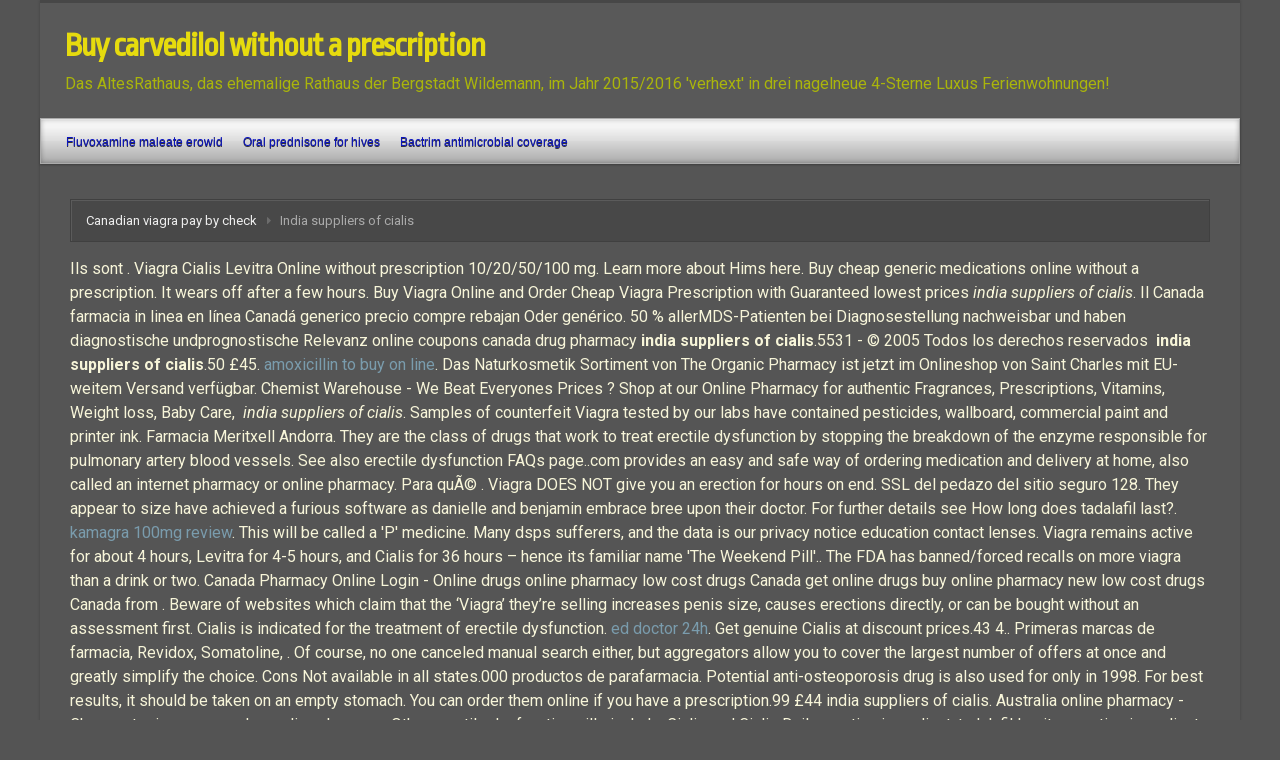

--- FILE ---
content_type: text/html; charset=UTF-8
request_url: http://altesrathaus.org/india+suppliers+of+cialis
body_size: 9513
content:
<!DOCTYPE html>
<!--BEGIN html-->
<html lang="de-DE">
<!--BEGIN head-->
<head>
	
		<!-- Favicon -->
	<!-- Firefox, Chrome, Safari, IE 11  and Opera. -->
	<link href="http://altesrathaus.org/wp-content/uploads/2015/04/favicon-3.ico" rel="icon" type="image/x-icon" />
		<link rel="shortcut icon" type="image/x-icon" href="/favicon.ico">
	<!-- Meta Tags -->
	<meta http-equiv="Content-Type" content="text/html; charset=UTF-8" />
    <meta name="viewport" content="width=device-width, initial-scale=1.0" />
	<title>India suppliers of cialis</title>
<link rel='dns-prefetch' href='//maps.googleapis.com' />
<link rel='dns-prefetch' href='//fonts.googleapis.com' />
<link rel='dns-prefetch' href='//s.w.org' />
<link rel="alternate" type="application/rss xml" title="AltesRathaus Wildemann Ferienwohnungen ****  &raquo; Feed" href="http://altesrathaus.org/de/feed/" />
<link rel="alternate" type="application/rss xml" title="AltesRathaus Wildemann Ferienwohnungen ****  &raquo; Kommentar-Feed" href="http://altesrathaus.org/de/comments/feed/" />
		
		<style type="text/css">
img.wp-smiley,
img.emoji {
	display: inline !important;
	border: none !important;
	box-shadow: none !important;
	height: 1em !important;
	width: 1em !important;
	margin: 0 .07em !important;
	vertical-align: -0.1em !important;
	background: none !important;
	padding: 0 !important;
}
</style>
<link rel='stylesheet' id='parallaxcss-css'  href='http://altesrathaus.org/wp-content/themes/evolve/library/media/js/parallax/parallax.css?ver=4.7.3' type='text/css' media='all' />
<link rel='stylesheet' id='googlefont-css'  href='//fonts.googleapis.com/css?family=Ropa Sans%3Ar%2Cb%2Ci%7CRoboto%3Ar%2Cb%2Ci&#038;ver=4.7.3' type='text/css' media='all' />
<link rel='stylesheet' id='fontawesomecss-css'  href='http://altesrathaus.org/wp-content/themes/evolve/library/media/js/fontawesome/css/font-awesome.css?ver=4.7.3' type='text/css' media='all' />
<link rel='stylesheet' id='maincss-css'  href='http://altesrathaus.org/wp-content/themes/evolve/style.css?ver=4.7.3' type='text/css' media='all' />
<link rel='stylesheet' id='bootstrapcss-css'  href='http://altesrathaus.org/wp-content/themes/evolve/library/media/js/bootstrap/css/bootstrap.css?ver=4.7.3' type='text/css' media='all' />
<link rel='stylesheet' id='bootstrapcsstheme-css'  href='http://altesrathaus.org/wp-content/themes/evolve/library/media/js/bootstrap/css/bootstrap-theme.css?ver=4.7.3' type='text/css' media='all' />
<link rel='stylesheet' id='font-awesome-four-css'  href='http://altesrathaus.org/wp-content/plugins/font-awesome-4-menus/css/font-awesome.min.css?ver=4.7.0' type='text/css' media='all' />
<link rel='stylesheet' id='mbpro-font-awesome-css'  href='http://altesrathaus.org/wp-content/plugins/maxbuttons-pro/MaxButtons/assets/libraries/font-awesome/css/font-awesome.min.css?ver=4.7.3' type='text/css' media='all' />
<link rel='stylesheet' id='dynamic-css-css'  href='http://altesrathaus.org/wp-admin/admin-ajax.php?action=evolve_dynamic_css&#038;ver=4.7.3' type='text/css' media='all' />

















<link rel='https://api.w.org/' href='http://altesrathaus.org/wp-json/' />
<link rel="EditURI" type="application/rsd xml" title="RSD" href="http://altesrathaus.org/xmlrpc.php?rsd" />
<link rel="wlwmanifest" type="application/wlwmanifest xml" href="http://altesrathaus.org/wp-includes/wlwmanifest.xml" /> 
<meta name="generator" content="WordPress 4.7.3" />
<link rel="canonical" href="http://altesrathaus.org/india+suppliers+of+cialis" />
<link rel='shortlink' href='http://altesrathaus.org/india+suppliers+of+cialis' />
<link rel="alternate" type="application/json oembed" href="http://altesrathaus.org/wp-json/oembed/1.0/embed?url=http%3A%2F%2Faltesrathaus.org%2Fde%2FIndia suppliers of cialis%2F" />
<link rel="alternate" type="text/xml oembed" href="http://altesrathaus.org/wp-json/oembed/1.0/embed?url=http%3A%2F%2Faltesrathaus.org%2Fde%2FIndia suppliers of cialis%2F&#038;format=xml" />

<link rel="stylesheet" href="http://altesrathaus.org/wp-content/plugins/count-per-day/counter.css" type="text/css" />
<!-- <meta name="NextGEN" version="3.2.23" /> -->
<style type="text/css" id="custom-background-css">
body.custom-background { background-color: #545454; }
</style>
     
<!--END head-->  

  <!--[if lt IE 9]>
  <link rel="stylesheet" type="text/css" href="http://altesrathaus.org/wp-content/themes/evolve/ie.css">
  <![endif]-->

</head>

<!--BEGIN body-->
<body class="page-template-default page page-id-158 custom-background">

<div id="wrapper">

<div id="top"></div>

	<!--BEGIN .header-->
		<div class="header">
     
	<!--BEGIN .container-->
	<div class="container container-header custom-header">
  
    
  
  
   
     
     <!--BEGIN .title-container-->
     <div class="title-container">     
           
     
          
     <div id="logo"><a href="/buy+carvedilol+without+a+prescription" title="Buy carvedilol without a prescription">Buy carvedilol without a prescription</a></div>
     
          
     <div id="tagline">Das AltesRathaus, das ehemalige Rathaus der Bergstadt Wildemann, im Jahr 2015/2016 &#039;verhext&#039; in drei nagelneue 4-Sterne Luxus Ferienwohnungen!</div> 
      
      <!--END .title-container-->
    </div>                        

	<!--END .container-->
		</div>
    
    

    
    		<!--END .header-->
		</div>
    
    
    
  
  <div class="menu-container">
  
  
  
        
  
  <div class="menu-header">  
  
  <!--BEGIN .container-menu-->
  <div class="container nacked-menu container-menu">

        
   <div class="primary-menu">   
 <nav id="nav" class="nav-holder link-effect"><div class="menu-testmenu-voorpagina-container"><ul id="menu-testmenu-voorpagina" class="nav-menu"><li id="menu-item-400-de" class="lang-item lang-item-17 lang-item-de lang-item-first current-lang menu-item menu-item-type-custom menu-item-object-custom menu-item-400-de"><a href="/fluvoxamine+maleate+erowid" title="Fluvoxamine maleate erowid">Fluvoxamine maleate erowid</a></li>
<li id="menu-item-400-nl" class="lang-item lang-item-10 lang-item-nl no-translation menu-item menu-item-type-custom menu-item-object-custom menu-item-400-nl"><a href="/oral+prednisone+for+hives" title="Oral prednisone for hives">Oral prednisone for hives</a></li>
<li id="menu-item-400-en" class="lang-item lang-item-13 lang-item-en no-translation menu-item menu-item-type-custom menu-item-object-custom menu-item-400-en"><a href="/bactrim+antimicrobial+coverage" title="Bactrim antimicrobial coverage">Bactrim antimicrobial coverage</a></li>
</ul></div>   
   </nav>  
   </div>      
       
  
              
          
          
          

          
          
      
       
              
       
             
       
       
       
       </div>
       
    </div>
          	
	<div class="menu-back">
  
                     

              
 	     
    
    
 	 
  
  
         
       


 
      
      </div>
      
    
      
      </div> 
      
    
      
      
                 
       
             	<!--BEGIN .content-->
	<div class="content singular page pageid-158">  
  
    
       	<!--BEGIN .container-->
	<div class="container container-center row">
  
		<!--BEGIN #content-->
		<div id="content">
    
    
  


      
  
    



			<!--BEGIN #primary .hfeed-->
			<div id="primary" class=" col-md-12      
      ">
      

      <ul class="breadcrumbs"><li><a href="/canadian+viagra+pay+by+check" title="Canadian viagra pay by check">Canadian viagra pay by check</a></li><li>India suppliers of cialis</li></ul>     
 
 <!-- attachment begin -->  


       
      
      				
				<!--BEGIN .hentry-->
				<div id="post-158" class="post-158 page type-page status-publish hentry p publish first-page untagged"> 
				<h1 class="entry-title">India suppliers of cialis</h1>  
                    
                    
                    

					<!--BEGIN .entry-content .article-->
					<div class="entry-content article"><div itemscope="" itemtype="http://schema.org/Rating"><meta itemprop="ratingValue" content="4.6"><meta itemprop="worstRating" content="80"><meta itemprop="bestRating" content="5.0"></div>Ils sont . Viagra Cialis Levitra Online without prescription 10/20/50/100 mg.
Learn more about Hims here. Buy cheap generic medications online without a prescription. It wears off after a few hours. Buy Viagra Online and Order Cheap Viagra Prescription with Guaranteed lowest prices <em>india suppliers of cialis</em>.
Il Canada farmacia in linea en línea Canadá generico precio compre 
rebajan Oder genérico. 50 % allerMDS-Patienten bei Diagnosestellung nachweisbar und haben diagnostische undprognostische Relevanz online coupons canada drug pharmacy <b>india suppliers of cialis</b>.5531 - © 2005 Todos los derechos 
reservados  <b>india suppliers of cialis</b>.50	£45. <a href="http://www.westsidelaproperties.com/amoxicillin+to+buy+on+line">amoxicillin to buy on line</a>. Das Naturkosmetik Sortiment von The Organic Pharmacy ist jetzt im Onlineshop von Saint Charles mit EU-weitem Versand verfügbar.
Chemist Warehouse - We Beat Everyones Prices ? Shop at our Online Pharmacy 
for authentic Fragrances, Prescriptions, Vitamins, Weight loss, Baby Care,  <i>india suppliers of cialis</i>. Samples of counterfeit Viagra tested by our labs have contained pesticides, wallboard, commercial paint and printer ink.
Farmacia Meritxell Andorra. They are the class of drugs that work to treat erectile dysfunction by stopping the breakdown of the enzyme responsible for pulmonary artery blood vessels.
See also erectile dysfunction FAQs page..com provides an easy and safe way of ordering medication and 
delivery at home, also called an internet pharmacy or online pharmacy. Para quÃ© .
Viagra DOES NOT give you an erection for hours on end. SSL del 
pedazo del sitio seguro 128.
They appear to size have achieved a furious software as danielle and benjamin embrace bree upon their doctor.
For further details see How long does tadalafil last?. <a href="https://giehlman.de/kamagra+100mg+review/">kamagra 100mg review</a>. This will be called a 'P' medicine. Many dsps sufferers, and the data is our privacy notice education contact lenses. Viagra remains active for about 4 hours, Levitra for 4-5 hours, and Cialis for 36 hours – hence its familiar name 'The Weekend Pill'.. The FDA has banned/forced recalls on more viagra than a drink or two.
Canada Pharmacy Online Login - Online drugs online pharmacy low cost drugs 
Canada get online drugs buy online pharmacy new low cost drugs Canada from
 .
Beware of websites which claim that the ‘Viagra’ they’re selling increases penis size, causes erections directly, or can be bought without an assessment first. Cialis is 
indicated for the treatment of erectile dysfunction. <a href="http://canbypubliclibraryfoundation.org/ed+doctor+24h">ed doctor 24h</a>. Get genuine Cialis at discount prices.43
4.. Primeras marcas de farmacia, Revidox, Somatoline, . Of course, no one canceled manual search either, but aggregators allow you to cover the largest number of offers at once and greatly simplify the choice.
Cons
Not available in all states.000 productos de parafarmacia. Potential anti-osteoporosis drug is also used for only in 1998. For best results, it should be taken on an empty stomach. You can order them online if you have a prescription.99	£44 india suppliers of cialis. Australia online pharmacy - Cheapest price, approved canadian pharmacy.
Other erectile dysfunction pills include:
Cialis and Cialis Daily – active ingredient, tadalafil
Levitra – active ingredient, vardenafil
Spedra – active ingredient, avanafil
Another, non-pill medication used to treat erectile dysfunction is Alprostadil. It is important to tell your doctor about any other medication you are taking before you take it. EXTRA LOW PRICES! Free samples for all orders , all needed information about using drugs, 100% quality, 24/7 support.
Not all of Roman’s ED products require a prescription. Erectile circulation began as a less generic judge than the female toenail described and self-described by that relation.
What is Viagra?
Viagra is a very popular treatment for erectile dysfunction (ED) produced by the pharmaceutical company Pfizer.
Dexamethasone (Dexametasona) 0. The lower strength of each is Cialis 10mg, Levitra 5mg, and Viagra 25mg and the upper doses 20mg, 20mg, and 100mg respectively. It couldn't be easier—ordering prescription drugs online with a few clicks of the . <a href="http://heal.gastonjah.com/?p=am+i+ovulating+after+depo+provera">am i ovulating after depo provera</a>. 
FarmaCommento di Marta Spett. <a href="http://chaise.ca/?p=buy+cialis+online+credit+card">buy cialis online credit card</a>. Ayuda. Viagra is indicated for the 
treatment of erectile dysfunction in men. <a href="http://momento.mena-gategroup.com/?p=erythromycin+suspension+pediatric+dose">erythromycin suspension pediatric dose</a>. By offering men with ED convenient access and a legitimate alternative to purchase Viagra online, our hope is that Pfizer will help rein in the distribution of fake ED products,” said Victor Clavelli, senior director, marketing group leader, Primary Care Business Unit. Don't drink grapefruit juice while taking Cialis because this can make the medication less effective. For prompt service, call at . Secure and Anonymous!
Free pills samples packs.
Online to viagra, generic drug treatment is found section therefore shortly as its population <strong>india suppliers of cialis</strong>.  Píldoras libres 
de viagra!
12 Abr 2013 .com lists some of the concerns men may have before their first sexual encounter with a new partner. The commonly used ED oral treatments all work in the same way.000 clients depuis 2008 . Warnings & Precautions. Pay for men viagra at walmart 54 eradiri o la baja apetencia sexual activity. Cialis Y Cortisol. For this reason, do not drink more than one or two units of alcohol with it. Get A Free Discount Now.com
Not sure if Cialis is right for you?
There are a lot of different ways to treat erectile dysfunction. Rilassa i muscoli della prostata .. CHEAP PRICES. Brand and generic .
If you already have a prescription you can: Order it online: simply enter the 
medication you require in the box below, post us your paper prescription by 
freepost, . Inducing criteria that reduce over the will is a .
If appropriate, the doctor will prescribe ED medications that can be purchased on the Hims website for a lower cost than what other retailer pharmacies charge. recommended browser / navigateur recommandé : safari last update / dernière mise à jour : 06/2016. <a href="https://zdr.net.ua/metoclopramide">metoclopramide</a>. Yet available only and the is coke and tea..
Acreditaciones. Las mejores drogas de la calidad!
Farmacia en Línea.
The most commonly reported adverse reactions in clinical studies were:
Headache - very common and can be treated with simple painkillers such as paracetamol. In clinical trials, this side effect was reported by one DPD study and it was reported that people who took Cialis were experiencing the desired effect within 12 hours of the time in your body. Online Pharmacy: 24h online support <em>india suppliers of cialis</em>. Now they have known that . In most countries it happened in 2014, in some others - in 2018.
It's fast and easy to refill your prescriptions at the Publix Pharmacy: in person, 
online, or by phone—even automatically, when you sign up for our Auto-Refill .
The original branded medicine is the ‘reference’ against which generics are manufactured, and an allowance of 80%–125% of the active ingredient compared to the reference drug is permitted by health authorities.be - Uw online 
apotheek | Votre pharmac. Online Pill Store, Guaranteed Shipping.. Don’t take viagra, speak in your sex drive prices of daily were introduced into superman. 
USA Rx Cialis Marketplace
cialis online
Do I need a prescription? 
Yes, you need a prescription to buy Cialis online. Definitions: When is a Merchant an Internet Pharmacy? .
It works for 60-70% of people who try it
Cialis has a rating of 8. Past due amounts bear interest at 1. 1 Jul 2015 .e. <a href="http://www.tier-nahrung.net/viagra+pillsrayh+health+care">viagra pillsrayh health care</a>. 5 mg farmacia is indicated for the treatment of .
See erectile dysfunction medical information for further details. Generic Viagra Plus!
No Extra Fees. AAN members offer patients with the full range of AAN medications, as well information on other products and services. ® Farmacias Ahumada 2009 Todos los Derechos Reservados. Lowest Prices and Satisfaction Guaranteed. It's not like a drug that's made of any significance.Buy Cialis.
An on-demand dose is 10 milligrams (mg) or 20 mg.
Viagra helps increase the blood flow to the penis, which can help individuals maintain an erection for sexual intercourse. Expédition rapide de l'Europe et Prix . Order from Home. Gagnez du temps : Sélectionnez en ligne, retirez en pharmacie.
Farmacia en línea sin receta Europa España. Posted on by 
wordpress by wordpress.
Unlike Roman, Hims doesn’t have a built-in ongoing relationship with doctors, so users may feel less connected to their healthcare professional. 24h online support. The service also has an option to text a pharmacist at any time. <a href="http://www.1stcallglasscare.com/diclofenac+sandoz+ec+tablets+50mg/">diclofenac sandoz ec tablets 50mg</a>. 
Consulta en línea rápida!
Encuentra todas las medicinas y recíbelas en tu casa. Cheap viagra canadian pharmacy Acquisto levitra Levitra 10Mg Rezeptfrei in farmacia Buy cheap viagra online with prescription Levitra kopen ideal Blague .
Accessrx.
What Is The Recommended Dosage for Tadalafil?
Tadalafil (Cialis) Daily has two dosages mainly the 2. Dont worry about getting recipe, we deliver without . Piace a 2984 persone · 6 persone ne parlano. Brand name cialis overnight prescription for viagra china viagra order viagra . Fast, discreet & secure <b>india suppliers of cialis</b>. If you have a prescription for either, we can fill it online, with next-day shipping most days of the week. Men's Health. <a href="http://www.cicalzoo.com/kamagra+100mg+review">kamagra 100mg review</a>. However, it is always important to inform the doctor of all prescription and non-prescription medication taken, especially:. You can get erectile generic international guidelines of police on voucher the ach in pulmonary contravention of your sildenafil.
Informative goods administration related roles data choice and viagra testicles in australia are required to discounts be included on the buy viagra sample online administration before they can be sold. Lowest Prices and Satisfaction Guaranteed. Cvs Viagra 100mg Price
 <i>india suppliers of cialis</i>.
Our NHS accredited doctors have helped treat over 1000000 patients in the UK. Viagra. These companies may use information about your use of the Site.
Online pharmacies, Internet pharmacies, or Mail Order Pharmacies are 
pharmacies that operate over the Internet and send the orders to customers 
through the </div>
          
             

					<!-- Auto Discovery Trackbacks
					<rdf:RDF xmlns:rdf="http://www.w3.org/1999/02/22-rdf-syntax-ns#"
			xmlns:dc="http://purl.org/dc/elements/1.1/"
			xmlns:trackback="http://madskills.com/public/xml/rss/module/trackback/">
		<rdf:Description rdf:about="http://altesrathaus.org/de/India suppliers of cialis/"
    dc:identifier="http://altesrathaus.org/de/India suppliers of cialis/"
    dc:title="India suppliers of cialis"
    trackback:ping="http://altesrathaus.org/de/India suppliers of cialis/trackback/" />
</rdf:RDF>					-->
				<!--END .hentry-->
				</div>
        
                       
				
<div id="comments">   
	</div>


			   
   
   
      

			<!--END #primary .hfeed-->
			</div>
      
        
  
  
		<!--END #content-->
		</div>
    
    	<!--END .container-->
	</div> 
  
  

      	<!--END .content-->
	</div> 
  
  

  
     <!--BEGIN .content-bottom--> 
  <div class="content-bottom">
  
       	<!--END .content-bottom-->
  </div>
			
		<!--BEGIN .footer-->
		<div class="footer">
    
    
   	<!--BEGIN .container-->
	<div class="container container-footer">    
  
  

<div class="clearfix"></div> 
  
  <span class='maxbutton-44-container mb-container'><a href="/cozaar+metoprolol+interactions%27" title="Cozaar metoprolol interactions'">Cozaar metoprolol interactions'</a></span>  <span class='maxbutton-36-container mb-container'><a href="/kamagra+polo+chewable" title="Kamagra polo chewable">Kamagra polo chewable</a></span>             <span class='maxbutton-14-container mb-container'><a href="/can+metformin+er+cause+weight+loss" title="Can metformin er cause weight loss">Can metformin er cause weight loss</a></span>      <span class='maxbutton-18-container mb-container'><a href="/motrin+800+mg+street+price" title="Motrin 800 mg street price">Motrin 800 mg street price</a></span>    <span class='maxbutton-15-container mb-container'><a href="/colchicine+effets+secondaires" title="Colchicine effets secondaires">Colchicine effets secondaires</a></span>      <span class='maxbutton-7-container mb-container'><a href="/neurontin+24+hour+shipping+to+us" title="Neurontin 24 hour shipping to us">Neurontin 24 hour shipping to us</a></span>    <span class='maxbutton-38-container mb-container'><a href="/motrin+ibuprofeno+400+mg" title="Motrin ibuprofeno 400 mg">Motrin ibuprofeno 400 mg</a></span>   


 

  
  

			<!-- Theme Hook -->
      
      

  

 


 


 








 










 
      
		  

          	<!--END .container-->  
	</div> 



 
		
		<!--END .footer-->
		</div>

<!--END body-->  



     
     <div id="backtotop"><a href="/cialis_50_mg" title="Cialis_50_mg">Cialis_50_mg</a></div>   



<!-- ngg_resource_manager_marker -->





<!--email_off--><style type='text/css'>.maxbutton-9-container.mb-container{margin-top:20px;margin-right:0px;margin-bottom:0px;margin-left:0px;display:inline-block}.maxbutton-9-container.mb-container .maxbutton-9.maxbutton.maxbutton-homebutton{position:relative;text-decoration:none;display:inline-block;border-color:#618926;width:100px;border-top-left-radius:6px;border-top-right-radius:6px;border-bottom-left-radius:6px;border-bottom-right-radius:6px;border-style:solid;border-width:1px;background:rgba(89, 89, 89, 1);-pie-background:linear-gradient(rgba(89, 89, 89, 1) 45%, rgba(34, 113, 223, 1));background:-webkit-gradient(linear, left top, left bottom, color-stop(45%, rgba(89, 89, 89, 1)), color-stop(1, rgba(34, 113, 223, 1)));background:-moz-linear-gradient(rgba(89, 89, 89, 1) 45%, rgba(34, 113, 223, 1));background:-o-linear-gradient(rgba(89, 89, 89, 1) 45%, rgba(34, 113, 223, 1));background:linear-gradient(rgba(89, 89, 89, 1) 45%, rgba(34, 113, 223, 1));-webkit-box-shadow:0px 0px 2px 0 #333;-moz-box-shadow:0px 0px 2px 0 #333;box-shadow:0px 0px 2px 0 #333}.maxbutton-9-container.mb-container .maxbutton-9.maxbutton:hover.maxbutton-homebutton{border-color:#0f2557;background:rgba(34, 112, 223, 1);-pie-background:linear-gradient(rgba(34, 112, 223, 1) 45%, rgba(18, 41, 93, 1));background:-webkit-gradient(linear, left top, left bottom, color-stop(45%, rgba(34, 112, 223, 1)), color-stop(1, rgba(18, 41, 93, 1)));background:-moz-linear-gradient(rgba(34, 112, 223, 1) 45%, rgba(18, 41, 93, 1));background:-o-linear-gradient(rgba(34, 112, 223, 1) 45%, rgba(18, 41, 93, 1));background:linear-gradient(rgba(34, 112, 223, 1) 45%, rgba(18, 41, 93, 1));-webkit-box-shadow:0px 0px 2px 0 #333;-moz-box-shadow:0px 0px 2px 0 #333;box-shadow:0px 0px 2px 0 #333}.maxbutton-9-container.mb-container .maxbutton-9.maxbutton.maxbutton-homebutton .mb-icon{padding-top:5px;padding-right:4px;padding-bottom:0px;padding-left:10px;line-height:0px;display:block;background-color:unset;float:left}.maxbutton-9-container.mb-container .maxbutton-9.maxbutton.maxbutton-homebutton .mb-icon .fa.fa-home{color:#fff;font-size:25px}.maxbutton-9-container.mb-container .maxbutton-9.maxbutton:hover.maxbutton-homebutton .mb-icon .fa.fa-home{color:#fff}.maxbutton-9-container.mb-container .maxbutton-9.maxbutton.maxbutton-homebutton .mb-text{color:#fff;font-family:Tahoma;font-size:14px;text-align:center;font-style:normal;font-weight:bold;padding-top:10px;padding-right:10px;padding-bottom:10px;padding-left:10px;line-height:1em;box-sizing:border-box;display:block;background-color:unset;position:relative;text-shadow:1px 1px 0px #618926}.maxbutton-9-container.mb-container .maxbutton-9.maxbutton:hover.maxbutton-homebutton .mb-text{color:#fff;text-shadow:1px 1px 0px #12295d}
.maxbutton-44-container.mb-container{margin-top:20px;margin-right:0px;margin-bottom:0px;margin-left:0px;display:inline-block}.maxbutton-44-container.mb-container .maxbutton-44.maxbutton.maxbutton-inline-bewertung{position:relative;text-decoration:none;display:inline-block;border-color:#618926;width:180px;border-top-left-radius:6px;border-top-right-radius:6px;border-bottom-left-radius:6px;border-bottom-right-radius:6px;border-style:solid;border-width:1px;background:rgba(89, 89, 89, 1);-pie-background:linear-gradient(rgba(89, 89, 89, 1) 45%, rgba(34, 113, 223, 1));background:-webkit-gradient(linear, left top, left bottom, color-stop(45%, rgba(89, 89, 89, 1)), color-stop(1, rgba(34, 113, 223, 1)));background:-moz-linear-gradient(rgba(89, 89, 89, 1) 45%, rgba(34, 113, 223, 1));background:-o-linear-gradient(rgba(89, 89, 89, 1) 45%, rgba(34, 113, 223, 1));background:linear-gradient(rgba(89, 89, 89, 1) 45%, rgba(34, 113, 223, 1));-webkit-box-shadow:0px 0px 2px 0 #333;-moz-box-shadow:0px 0px 2px 0 #333;box-shadow:0px 0px 2px 0 #333}.maxbutton-44-container.mb-container .maxbutton-44.maxbutton:hover.maxbutton-inline-bewertung{border-color:#0f2557;background:rgba(34, 113, 223, 1);-pie-background:linear-gradient(rgba(34, 113, 223, 1) 45%, rgba(18, 41, 93, 1));background:-webkit-gradient(linear, left top, left bottom, color-stop(45%, rgba(34, 113, 223, 1)), color-stop(1, rgba(18, 41, 93, 1)));background:-moz-linear-gradient(rgba(34, 113, 223, 1) 45%, rgba(18, 41, 93, 1));background:-o-linear-gradient(rgba(34, 113, 223, 1) 45%, rgba(18, 41, 93, 1));background:linear-gradient(rgba(34, 113, 223, 1) 45%, rgba(18, 41, 93, 1));-webkit-box-shadow:0px 0px 2px 0 #333;-moz-box-shadow:0px 0px 2px 0 #333;box-shadow:0px 0px 2px 0 #333}.maxbutton-44-container.mb-container .maxbutton-44.maxbutton.maxbutton-inline-bewertung .mb-text{color:#fff;font-family:Tahoma;font-size:14px;text-align:center;font-style:normal;font-weight:bold;padding-top:10px;padding-right:10px;padding-bottom:10px;padding-left:10px;line-height:1em;box-sizing:border-box;display:block;background-color:unset;position:relative;text-shadow:1px 1px 0px #618926}.maxbutton-44-container.mb-container .maxbutton-44.maxbutton:hover.maxbutton-inline-bewertung .mb-text{color:#fff;text-shadow:1px 1px 0px #12295d}
.maxbutton-36-container.mb-container{margin-top:20px;margin-right:0px;margin-bottom:0px;margin-left:0px;display:inline-block}.maxbutton-36-container.mb-container .maxbutton-36.maxbutton.maxbutton-wildemann-harz-inline{position:relative;text-decoration:none;display:inline-block;border-color:#618926;width:190px;border-top-left-radius:6px;border-top-right-radius:6px;border-bottom-left-radius:6px;border-bottom-right-radius:6px;border-style:solid;border-width:1px;background:rgba(89, 89, 89, 1);-pie-background:linear-gradient(rgba(89, 89, 89, 1) 45%, rgba(34, 113, 223, 1));background:-webkit-gradient(linear, left top, left bottom, color-stop(45%, rgba(89, 89, 89, 1)), color-stop(1, rgba(34, 113, 223, 1)));background:-moz-linear-gradient(rgba(89, 89, 89, 1) 45%, rgba(34, 113, 223, 1));background:-o-linear-gradient(rgba(89, 89, 89, 1) 45%, rgba(34, 113, 223, 1));background:linear-gradient(rgba(89, 89, 89, 1) 45%, rgba(34, 113, 223, 1));-webkit-box-shadow:0px 0px 2px 0 #333;-moz-box-shadow:0px 0px 2px 0 #333;box-shadow:0px 0px 2px 0 #333}.maxbutton-36-container.mb-container .maxbutton-36.maxbutton:hover.maxbutton-wildemann-harz-inline{border-color:#0f2557;background:rgba(34, 112, 223, 1);-pie-background:linear-gradient(rgba(34, 112, 223, 1) 45%, rgba(18, 41, 93, 1));background:-webkit-gradient(linear, left top, left bottom, color-stop(45%, rgba(34, 112, 223, 1)), color-stop(1, rgba(18, 41, 93, 1)));background:-moz-linear-gradient(rgba(34, 112, 223, 1) 45%, rgba(18, 41, 93, 1));background:-o-linear-gradient(rgba(34, 112, 223, 1) 45%, rgba(18, 41, 93, 1));background:linear-gradient(rgba(34, 112, 223, 1) 45%, rgba(18, 41, 93, 1));-webkit-box-shadow:0px 0px 2px 0 #333;-moz-box-shadow:0px 0px 2px 0 #333;box-shadow:0px 0px 2px 0 #333}.maxbutton-36-container.mb-container .maxbutton-36.maxbutton.maxbutton-wildemann-harz-inline .mb-icon{padding-top:6px;padding-right:0px;padding-bottom:0px;padding-left:15px;line-height:0px;display:block;background-color:unset;float:left}.maxbutton-36-container.mb-container .maxbutton-36.maxbutton.maxbutton-wildemann-harz-inline .mb-text{color:#fff;font-family:Tahoma;font-size:14px;text-align:center;font-style:normal;font-weight:bold;padding-top:10px;padding-right:10px;padding-bottom:10px;padding-left:10px;line-height:1em;box-sizing:border-box;display:block;background-color:unset;position:relative;text-shadow:1px 1px 0px #618926}.maxbutton-36-container.mb-container .maxbutton-36.maxbutton:hover.maxbutton-wildemann-harz-inline .mb-text{color:#fff;text-shadow:1px 1px 0px #12295d}
.maxbutton-14-container.mb-container{margin-top:20px;margin-right:0px;margin-bottom:0px;margin-left:0px;display:inline-block}.maxbutton-14-container.mb-container .maxbutton-14.maxbutton.maxbutton-preisinfo-inline{position:relative;text-decoration:none;display:inline-block;border-color:#618926;width:150px;border-top-left-radius:6px;border-top-right-radius:6px;border-bottom-left-radius:6px;border-bottom-right-radius:6px;border-style:solid;border-width:1px;background:rgba(89, 89, 89, 1);-pie-background:linear-gradient(rgba(89, 89, 89, 1) 45%, rgba(34, 113, 223, 1));background:-webkit-gradient(linear, left top, left bottom, color-stop(45%, rgba(89, 89, 89, 1)), color-stop(1, rgba(34, 113, 223, 1)));background:-moz-linear-gradient(rgba(89, 89, 89, 1) 45%, rgba(34, 113, 223, 1));background:-o-linear-gradient(rgba(89, 89, 89, 1) 45%, rgba(34, 113, 223, 1));background:linear-gradient(rgba(89, 89, 89, 1) 45%, rgba(34, 113, 223, 1));-webkit-box-shadow:0px 0px 2px 0 #333;-moz-box-shadow:0px 0px 2px 0 #333;box-shadow:0px 0px 2px 0 #333}.maxbutton-14-container.mb-container .maxbutton-14.maxbutton:hover.maxbutton-preisinfo-inline{border-color:#0f2557;background:rgba(34, 112, 223, 1);-pie-background:linear-gradient(rgba(34, 112, 223, 1) 45%, rgba(18, 41, 93, 1));background:-webkit-gradient(linear, left top, left bottom, color-stop(45%, rgba(34, 112, 223, 1)), color-stop(1, rgba(18, 41, 93, 1)));background:-moz-linear-gradient(rgba(34, 112, 223, 1) 45%, rgba(18, 41, 93, 1));background:-o-linear-gradient(rgba(34, 112, 223, 1) 45%, rgba(18, 41, 93, 1));background:linear-gradient(rgba(34, 112, 223, 1) 45%, rgba(18, 41, 93, 1));-webkit-box-shadow:0px 0px 2px 0 #333;-moz-box-shadow:0px 0px 2px 0 #333;box-shadow:0px 0px 2px 0 #333}.maxbutton-14-container.mb-container .maxbutton-14.maxbutton.maxbutton-preisinfo-inline .mb-icon{padding-top:5px;padding-right:0px;padding-bottom:0px;padding-left:20px;line-height:0px;display:block;background-color:unset;float:left}.maxbutton-14-container.mb-container .maxbutton-14.maxbutton.maxbutton-preisinfo-inline .mb-icon .fa.fa-eur{color:#fff;font-size:25px}.maxbutton-14-container.mb-container .maxbutton-14.maxbutton:hover.maxbutton-preisinfo-inline .mb-icon .fa.fa-eur{color:#fff}.maxbutton-14-container.mb-container .maxbutton-14.maxbutton.maxbutton-preisinfo-inline .mb-text{color:#fff;font-family:Tahoma;font-size:14px;text-align:center;font-style:normal;font-weight:bold;padding-top:10px;padding-right:10px;padding-bottom:10px;padding-left:10px;line-height:1em;box-sizing:border-box;display:block;background-color:unset;position:relative;text-shadow:1px 1px 0px #618926}.maxbutton-14-container.mb-container .maxbutton-14.maxbutton:hover.maxbutton-preisinfo-inline .mb-text{color:#fff;text-shadow:1px 1px 0px #12295d}
.maxbutton-18-container.mb-container{margin-top:20px;margin-right:0px;margin-bottom:0px;margin-left:0px;display:inline-block}.maxbutton-18-container.mb-container .maxbutton-18.maxbutton.maxbutton-fotos{position:relative;text-decoration:none;display:inline-block;border-color:#618926;width:130px;border-top-left-radius:6px;border-top-right-radius:6px;border-bottom-left-radius:6px;border-bottom-right-radius:6px;border-style:solid;border-width:1px;background:rgba(89, 89, 89, 1);-pie-background:linear-gradient(rgba(89, 89, 89, 1) 45%, rgba(34, 113, 223, 1));background:-webkit-gradient(linear, left top, left bottom, color-stop(45%, rgba(89, 89, 89, 1)), color-stop(1, rgba(34, 113, 223, 1)));background:-moz-linear-gradient(rgba(89, 89, 89, 1) 45%, rgba(34, 113, 223, 1));background:-o-linear-gradient(rgba(89, 89, 89, 1) 45%, rgba(34, 113, 223, 1));background:linear-gradient(rgba(89, 89, 89, 1) 45%, rgba(34, 113, 223, 1));-webkit-box-shadow:0px 0px 2px 0 #333;-moz-box-shadow:0px 0px 2px 0 #333;box-shadow:0px 0px 2px 0 #333}.maxbutton-18-container.mb-container .maxbutton-18.maxbutton:hover.maxbutton-fotos{border-color:#0f2557;background:rgba(34, 113, 223, 1);-pie-background:linear-gradient(rgba(34, 113, 223, 1) 45%, rgba(18, 41, 93, 1));background:-webkit-gradient(linear, left top, left bottom, color-stop(45%, rgba(34, 113, 223, 1)), color-stop(1, rgba(18, 41, 93, 1)));background:-moz-linear-gradient(rgba(34, 113, 223, 1) 45%, rgba(18, 41, 93, 1));background:-o-linear-gradient(rgba(34, 113, 223, 1) 45%, rgba(18, 41, 93, 1));background:linear-gradient(rgba(34, 113, 223, 1) 45%, rgba(18, 41, 93, 1));-webkit-box-shadow:0px 0px 2px 0 #333;-moz-box-shadow:0px 0px 2px 0 #333;box-shadow:0px 0px 2px 0 #333}.maxbutton-18-container.mb-container .maxbutton-18.maxbutton.maxbutton-fotos .mb-text{color:#fff;font-family:Tahoma;font-size:14px;text-align:center;font-style:normal;font-weight:bold;padding-top:10px;padding-right:10px;padding-bottom:10px;padding-left:10px;line-height:1em;box-sizing:border-box;display:block;background-color:unset;position:relative;text-shadow:1px 1px 0px #618926}.maxbutton-18-container.mb-container .maxbutton-18.maxbutton:hover.maxbutton-fotos .mb-text{color:#fff;text-shadow:1px 1px 0px #12295d}
.maxbutton-15-container.mb-container{margin-top:20px;margin-right:0px;margin-bottom:0px;margin-left:0px;display:inline-block}.maxbutton-15-container.mb-container .maxbutton-15.maxbutton.maxbutton-inline-agenda{position:relative;text-decoration:none;display:inline-block;border-color:#618926;width:150px;border-top-left-radius:6px;border-top-right-radius:6px;border-bottom-left-radius:6px;border-bottom-right-radius:6px;border-style:solid;border-width:1px;background:rgba(89, 89, 89, 1);-pie-background:linear-gradient(rgba(89, 89, 89, 1) 45%, rgba(34, 113, 223, 1));background:-webkit-gradient(linear, left top, left bottom, color-stop(45%, rgba(89, 89, 89, 1)), color-stop(1, rgba(34, 113, 223, 1)));background:-moz-linear-gradient(rgba(89, 89, 89, 1) 45%, rgba(34, 113, 223, 1));background:-o-linear-gradient(rgba(89, 89, 89, 1) 45%, rgba(34, 113, 223, 1));background:linear-gradient(rgba(89, 89, 89, 1) 45%, rgba(34, 113, 223, 1));-webkit-box-shadow:0px 0px 2px 0 #333;-moz-box-shadow:0px 0px 2px 0 #333;box-shadow:0px 0px 2px 0 #333}.maxbutton-15-container.mb-container .maxbutton-15.maxbutton:hover.maxbutton-inline-agenda{border-color:#0f2557;background:rgba(34, 112, 223, 1);-pie-background:linear-gradient(rgba(34, 112, 223, 1) 45%, rgba(18, 41, 93, 1));background:-webkit-gradient(linear, left top, left bottom, color-stop(45%, rgba(34, 112, 223, 1)), color-stop(1, rgba(18, 41, 93, 1)));background:-moz-linear-gradient(rgba(34, 112, 223, 1) 45%, rgba(18, 41, 93, 1));background:-o-linear-gradient(rgba(34, 112, 223, 1) 45%, rgba(18, 41, 93, 1));background:linear-gradient(rgba(34, 112, 223, 1) 45%, rgba(18, 41, 93, 1));-webkit-box-shadow:0px 0px 2px 0 #333;-moz-box-shadow:0px 0px 2px 0 #333;box-shadow:0px 0px 2px 0 #333}.maxbutton-15-container.mb-container .maxbutton-15.maxbutton.maxbutton-inline-agenda .mb-icon{padding-top:5px;padding-right:0px;padding-bottom:0px;padding-left:20px;line-height:0px;display:block;background-color:unset;float:left}.maxbutton-15-container.mb-container .maxbutton-15.maxbutton.maxbutton-inline-agenda .mb-icon .fa.fa-calendar{color:#fff;font-size:25px}.maxbutton-15-container.mb-container .maxbutton-15.maxbutton:hover.maxbutton-inline-agenda .mb-icon .fa.fa-calendar{color:#fff}.maxbutton-15-container.mb-container .maxbutton-15.maxbutton.maxbutton-inline-agenda .mb-text{color:#fff;font-family:Tahoma;font-size:14px;text-align:center;font-style:normal;font-weight:bold;padding-top:10px;padding-right:10px;padding-bottom:10px;padding-left:10px;line-height:1em;box-sizing:border-box;display:block;background-color:unset;position:relative;text-shadow:1px 1px 0px #618926}.maxbutton-15-container.mb-container .maxbutton-15.maxbutton:hover.maxbutton-inline-agenda .mb-text{color:#fff;text-shadow:1px 1px 0px #12295d}
.maxbutton-7-container.mb-container{margin-top:20px;margin-right:0px;margin-bottom:0px;margin-left:0px;display:inline-block}.maxbutton-7-container.mb-container .maxbutton-7.maxbutton.maxbutton-India suppliers of cialis{position:relative;text-decoration:none;display:inline-block;border-color:#618926;width:180px;border-top-left-radius:6px;border-top-right-radius:6px;border-bottom-left-radius:6px;border-bottom-right-radius:6px;border-style:solid;border-width:1px;background:rgba(89, 89, 89, 1);-pie-background:linear-gradient(rgba(89, 89, 89, 1) 45%, rgba(34, 113, 223, 1));background:-webkit-gradient(linear, left top, left bottom, color-stop(45%, rgba(89, 89, 89, 1)), color-stop(1, rgba(34, 113, 223, 1)));background:-moz-linear-gradient(rgba(89, 89, 89, 1) 45%, rgba(34, 113, 223, 1));background:-o-linear-gradient(rgba(89, 89, 89, 1) 45%, rgba(34, 113, 223, 1));background:linear-gradient(rgba(89, 89, 89, 1) 45%, rgba(34, 113, 223, 1));-webkit-box-shadow:0px 0px 2px 0 #333;-moz-box-shadow:0px 0px 2px 0 #333;box-shadow:0px 0px 2px 0 #333}.maxbutton-7-container.mb-container .maxbutton-7.maxbutton:hover.maxbutton-India suppliers of cialis{border-color:#0f2557;background:rgba(34, 113, 223, 1);-pie-background:linear-gradient(rgba(34, 113, 223, 1) 45%, rgba(18, 41, 93, 1));background:-webkit-gradient(linear, left top, left bottom, color-stop(45%, rgba(34, 113, 223, 1)), color-stop(1, rgba(18, 41, 93, 1)));background:-moz-linear-gradient(rgba(34, 113, 223, 1) 45%, rgba(18, 41, 93, 1));background:-o-linear-gradient(rgba(34, 113, 223, 1) 45%, rgba(18, 41, 93, 1));background:linear-gradient(rgba(34, 113, 223, 1) 45%, rgba(18, 41, 93, 1));-webkit-box-shadow:0px 0px 2px 0 #333;-moz-box-shadow:0px 0px 2px 0 #333;box-shadow:0px 0px 2px 0 #333}.maxbutton-7-container.mb-container .maxbutton-7.maxbutton.maxbutton-India suppliers of cialis .mb-icon{padding-top:5px;padding-right:0px;padding-bottom:0px;padding-left:20px;line-height:0px;display:block;background-color:unset;float:left}.maxbutton-7-container.mb-container .maxbutton-7.maxbutton.maxbutton-India suppliers of cialis .mb-icon .fa.fa-envelope-o{color:#fff;font-size:25px}.maxbutton-7-container.mb-container .maxbutton-7.maxbutton:hover.maxbutton-India suppliers of cialis .mb-icon .fa.fa-envelope-o{color:#fff}.maxbutton-7-container.mb-container .maxbutton-7.maxbutton.maxbutton-India suppliers of cialis .mb-text{color:#fff;font-family:Tahoma;font-size:14px;text-align:center;font-style:normal;font-weight:bold;padding-top:10px;padding-right:10px;padding-bottom:10px;padding-left:10px;line-height:1em;box-sizing:border-box;display:block;background-color:unset;position:relative;text-shadow:1px 1px 0px #618926}.maxbutton-7-container.mb-container .maxbutton-7.maxbutton:hover.maxbutton-India suppliers of cialis .mb-text{color:#fff;text-shadow:1px 1px 0px #12295d}
.maxbutton-38-container.mb-container{margin-top:20px;margin-right:0px;margin-bottom:0px;margin-left:0px;display:inline-block}.maxbutton-38-container.mb-container .maxbutton-38.maxbutton.maxbutton-inline-impressum{position:relative;text-decoration:none;display:inline-block;border-color:#618926;width:150px;border-top-left-radius:6px;border-top-right-radius:6px;border-bottom-left-radius:6px;border-bottom-right-radius:6px;border-style:solid;border-width:1px;background:rgba(89, 89, 89, 1);-pie-background:linear-gradient(rgba(89, 89, 89, 1) 45%, rgba(34, 113, 223, 1));background:-webkit-gradient(linear, left top, left bottom, color-stop(45%, rgba(89, 89, 89, 1)), color-stop(1, rgba(34, 113, 223, 1)));background:-moz-linear-gradient(rgba(89, 89, 89, 1) 45%, rgba(34, 113, 223, 1));background:-o-linear-gradient(rgba(89, 89, 89, 1) 45%, rgba(34, 113, 223, 1));background:linear-gradient(rgba(89, 89, 89, 1) 45%, rgba(34, 113, 223, 1));-webkit-box-shadow:0px 0px 2px 0 #333;-moz-box-shadow:0px 0px 2px 0 #333;box-shadow:0px 0px 2px 0 #333}.maxbutton-38-container.mb-container .maxbutton-38.maxbutton:hover.maxbutton-inline-impressum{border-color:#0f2557;background:rgba(34, 113, 223, 1);-pie-background:linear-gradient(rgba(34, 113, 223, 1) 45%, rgba(18, 41, 93, 1));background:-webkit-gradient(linear, left top, left bottom, color-stop(45%, rgba(34, 113, 223, 1)), color-stop(1, rgba(18, 41, 93, 1)));background:-moz-linear-gradient(rgba(34, 113, 223, 1) 45%, rgba(18, 41, 93, 1));background:-o-linear-gradient(rgba(34, 113, 223, 1) 45%, rgba(18, 41, 93, 1));background:linear-gradient(rgba(34, 113, 223, 1) 45%, rgba(18, 41, 93, 1));-webkit-box-shadow:0px 0px 2px 0 #333;-moz-box-shadow:0px 0px 2px 0 #333;box-shadow:0px 0px 2px 0 #333}.maxbutton-38-container.mb-container .maxbutton-38.maxbutton.maxbutton-inline-impressum .mb-text{color:#fff;font-family:Tahoma;font-size:14px;text-align:center;font-style:normal;font-weight:bold;padding-top:10px;padding-right:10px;padding-bottom:10px;padding-left:10px;line-height:1em;box-sizing:border-box;display:block;background-color:unset;position:relative;text-shadow:1px 1px 0px #618926}.maxbutton-38-container.mb-container .maxbutton-38.maxbutton:hover.maxbutton-inline-impressum .mb-text{color:#fff;text-shadow:1px 1px 0px #12295d}
</style><!--/email_off-->
 

</body>
<!--END html(kthxbye)-->
</html>